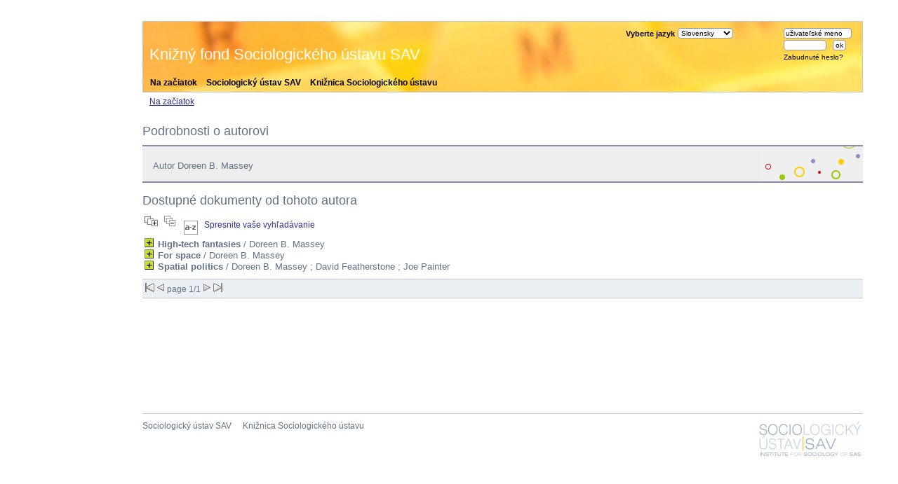

--- FILE ---
content_type: text/html
request_url: https://sociologia.sav.sk/kniznica/opac_css/index.php?lvl=author_see&id=7696
body_size: 5148
content:

<!DOCTYPE html PUBLIC "-//W3C//DTD XHTML 1.1//EN"
    "http://www.w3.org/TR/xhtml11/DTD/xhtml11.dtd">
<html xmlns="http://www.w3.org/1999/xhtml" xml:lang="fr" charset='utf-8'>
<head>
	<meta http-equiv="content-type" content="text/html; charset=utf-8" />
	<meta name="author" content="PMB Group" />

	<meta name="keywords" content="OPAC, web, library, opensource, catalog, catalogue, biblioth�que, m�diath�que, pmb, phpmybibli" />
	<meta name="description" content="Online catalogue Knižnica Sociologického ústavu." />

	<meta name="robots" content="all" />

	<title>Online catalogue Knižnica Sociologického ústavu.</title>
	
	
	<link rel='stylesheet' type='text/css' href='./styles/su2/liste_bulletins.css' />
	<link rel='stylesheet' type='text/css' href='./styles/su2/tags.css' />
	<link rel='stylesheet' type='text/css' href='./styles/su2/visionneuse.css' />
	<link rel='stylesheet' type='text/css' href='./styles/su2/print.css' />
	<link rel='stylesheet' type='text/css' href='./styles/su2/colonnes.css' />
	<link rel='stylesheet' type='text/css' href='./styles/su2/ext_search.css' />
	<link rel='stylesheet' type='text/css' href='./styles/su2/gallerie_photos.css' />
	<link rel='stylesheet' type='text/css' href='./styles/su2/pmb34.css' />
	<!-- css_authentication -->	<link rel='SHORTCUT ICON' href='images/site/favicon.ico'>
	<script type="text/javascript" src="includes/javascript/drag_n_drop.js"></script>
	<script type="text/javascript" src="includes/javascript/handle_drop.js"></script>
	<script type="text/javascript" src="includes/javascript/popup.js"></script>
	
</head>

<body onload="window.defaultStatus='PMB: Public Access';"  id="pmbopac">
<script type='text/javascript'>
function show_what(quoi, id) {
	var whichISBD = document.getElementById('div_isbd' + id);
	var whichPUBLIC = document.getElementById('div_public' + id);
	var whichongletISBD = document.getElementById('onglet_isbd' + id);
	var whichongletPUBLIC = document.getElementById('onglet_public' + id);
	
	var whichEXPL = document.getElementById('div_expl' + id);	
	var whichEXPL_LOC = document.getElementById('div_expl_loc' + id);	
	var whichongletEXPL = document.getElementById('onglet_expl' + id);
	var whichongletEXPL_LOC = document.getElementById('onglet_expl_loc' + id);
	if (quoi == 'ISBD') {
		whichISBD.style.display  = 'block';
		whichPUBLIC.style.display = 'none';
		whichongletPUBLIC.className = 'isbd_public_inactive';
		whichongletISBD.className = 'isbd_public_active';
	}else if(quoi == 'EXPL_LOC') {
		whichEXPL_LOC.style.display = 'block';
		whichEXPL.style.display = 'none';		
		whichongletEXPL.className = 'isbd_public_inactive';		
  		whichongletEXPL_LOC.className = 'isbd_public_active';
	}else if(quoi == 'EXPL') {
		whichEXPL_LOC.style.display = 'none';
		whichEXPL.style.display = 'block';
  		whichongletEXPL.className = 'isbd_public_active';
		whichongletEXPL_LOC.className = 'isbd_public_inactive';
	} else {
		whichISBD.style.display = 'none';
		whichPUBLIC.style.display = 'block';
  		whichongletPUBLIC.className = 'isbd_public_active';
		whichongletISBD.className = 'isbd_public_inactive';
	}
	
}
</script>
<script type='text/javascript' src='./includes/javascript/tablist.js'></script>
	<div id='att' style='z-Index:1000'></div>
	<div id="container"><div id="main"><div id='main_header'></div><div id="main_hors_footer">
						
<div id="intro_message"><div class="p1"><a href="index.php" id="puce">Na začiatok</a> 
<a href="../.." id="puce">Sociologický ústav SAV</a> 
<a href="../../static.php?id=1154" id="puce">Knižnica Sociologického ústavu</a></div><div class="p2">Knižný fond Sociologického ústavu SAV</div></div><div id='navigator'>
<strong>From this page you can:</strong>
<a href="./index.php?lvl=index" class='navig_lastnotices'><span>Na začiatok</span></a>
</div><!-- fermeture de #navigator -->
<div id='aut_details'>
<h3><span>Podrobnosti o autorovi </span></h3>
<div id='aut_details_container'>
<div id='aut_see'>

<div class=authorlevel2>
<h3>Autor Doreen B. Massey  </h3>
<div class=aut_comment></div>
</div>
</div><!-- fermeture #aut_see -->
<div id='aut_details_liste'>
<h3>Dostupné dokumenty od tohoto autora</h3>
<a href='javascript:expandAll()'><img class='img_plusplus' src='./images/expand_all.gif' border='0' id='expandall'></a>&nbsp;<a href='javascript:collapseAll()'><img class='img_moinsmoins' src='./images/collapse_all.gif' border='0' id='collapseall'></a>&nbsp;<a href='index.php?lvl=sort&page_en_cours=lvl%3Dauthor_see%26id%3D7696' alt="Definované triedenia" title="Definované triedenia"><img src='./images/orderby_az.gif' align='middle' hspace='3' border='0' id='sort_icon'></a>&nbsp;&nbsp;<a href='./index.php?search_type_asked=extended_search&mode_aff=aff_simple_search'>Spresnite vaše vyhľadávanie</a><blockquote>

				<div id="el9210Parent" class="notice-parent">
				
	    		<img class='img_plus' src="./images/plus.gif" name="imEx" id="el9210Img" title="details" border="0" onClick="expandBase('el9210', true); return false;" hspace="3" /><img src="./images/icon_a_16x16.gif" alt='Monograph: printed text' title='Monograph: printed text'/>		
				<span class="notice-heada" draggable="yes" dragtype="notice" id="drag_noti_9210"><span  notice='9210'  class='header_title'>High-tech fantasies</span> / Doreen B. Massey</span>
	    		<br />
				</div>
				<div id="el9210Child" class="notice-child" style="margin-bottom:6px;display:none;" ><table width='100%'><tr><td>
		<ul id='onglets_isbd_public'>
	  			<li id='onglet_public9210' class='isbd_public_active'><a href='#' onclick="show_what('PUBLIC', '9210'); return false;">Public</a></li>
				<li id='onglet_isbd9210' class='isbd_public_inactive'><a href='#' onclick="show_what('ISBD', '9210'); return false;">ISBD</a></li>
		    	<li id='tags9210' class='onglet_tags'></li>
			</ul>
			<div id='div_public9210' style='display:block;'><table><tr><td align='right' class='bg-grey'><span class='etiq_champ'>Názov :</span></td><td><span class='public_title'>High-tech fantasies&nbsp;: science parks in society, science, and space /</span></td></tr><tr><td align='right' class='bg-grey'><span class='etiq_champ'>Typ dokumentu: </span></td><td>printed text</td></tr><tr><td align='right' class='bg-grey'><span class='etiq_champ'>Autori: </span></td><td><a href='./index.php?lvl=author_see&id=7696' >Doreen B. Massey</a> ; <a href='./index.php?lvl=author_see&id=7697' >Paul Quintas</a> ; <a href='./index.php?lvl=author_see&id=7698' >David Wield</a></td></tr><tr><td align='right' class='bg-grey'><span class='etiq_champ'>Vydavateľ:</span></td><td><a href='./index.php?lvl=publisher_see&id=167' >London : Routledge</a></td></tr><tr><td align='right' class='bg-grey'><span class='etiq_champ'>Dátum vydania: </span></td><td>1992</td></tr><tr><td align='right' class='bg-grey'><span class='etiq_champ'>Stránkovanie: </span></td><td>xiii, 268 p.</td></tr><tr><td align='right' class='bg-grey'><span class='etiq_champ'>Layout: </span></td><td>ill., maps</td></tr><tr><td align='right' class='bg-grey'><span class='etiq_champ'>Veľkosť: </span></td><td>23 cm</td></tr><tr><td align='right' class='bg-grey'><span class='etiq_champ'>ISBN (alebo iný kód): </span></td><td>0-415-0133-9</td></tr><tr><td align='right' class='bg-grey'><span class='etiq_champ'>Číslo MDT: </span></td><td><a href='./index.php?lvl=indexint_see&id=706' >303.48/3</a> </td></tr><tr><td align='right' class='bg-grey'><span class='etiq_champ'>Abstrakt: </span></td><td class='td_resume'> </td></tr></table>
</div>
	  		<div id='div_isbd9210' style='display:none;'>High-tech fantasies&nbsp;: science parks in society, science, and space / [printed text] / <a href='./index.php?lvl=author_see&id=7696' >Doreen B. Massey</a> ; <a href='./index.php?lvl=author_see&id=7697' >Paul Quintas</a> ; <a href='./index.php?lvl=author_see&id=7698' >David Wield</a>&nbsp;.&nbsp;-&nbsp;<a href='./index.php?lvl=publisher_see&id=167' >London&nbsp;: Routledge</a>, 1992&nbsp;.&nbsp;-&nbsp;xiii, 268 p.&nbsp;: ill., maps&nbsp;; 23 cm.<br /><b>ISSN</b>&nbsp;: 0-415-0133-9<table><tr><td align='right' class='bg-grey'><span class='etiq_champ'>Číslo MDT: </span></td><td><a href='./index.php?lvl=indexint_see&id=706' >303.48/3</a> </td></tr><tr><td align='right' class='bg-grey'><span class='etiq_champ'>Abstrakt: </span></td><td class='td_resume'> </td></tr></table></div></td></tr></table>
					<h3>Rezervovať</h3><a href='#' onClick="if(confirm('Naozaj si chcete rezervovať tento dokument?')){w=window.open('./do_resa.php?lvl=resa&id_notice=9210&id_bulletin=0&oresa=popup','doresa','scrollbars=yes,width=500,height=600,menubar=0,resizable=yes'); w.focus(); return false;}else return false;" id="bt_resa">Vytvoriť rezerváciu na túto položku</a><br />
<h3><span id='titre_exemplaires'>Exempláre</span></h3>
<table cellpadding='2' class='exemplaires' width='100%'>
<tr><th class='expl_header_expl_cb'>Čiarov&yacute; k&oacute;d</th><th class='expl_header_expl_cote'>Signat&uacute;ra</th><th class='expl_header_tdoc_libelle'>Typ dokumentu</th><th class='expl_header_location_libelle'>Umiestnenie</th><th class='expl_header_section_libelle'>Sekcia</th><th>Status</th><tr><td class='expl_cb'>S13512</td><td class='expl_cote'>S</td><td class='tdoc_libelle'>Kniha</td><td class='location_libelle'>Knižnica S&Uacute; SAV</td><td class='section_libelle'>Monografie</td><td class='expl_situation'><strong>Dostupné</strong> </td></tr>
</table></div>
				<div id="el9209Parent" class="notice-parent">
				
	    		<img class='img_plus' src="./images/plus.gif" name="imEx" id="el9209Img" title="details" border="0" onClick="expandBase('el9209', true); return false;" hspace="3" /><img src="./images/icon_a_16x16.gif" alt='Monograph: printed text' title='Monograph: printed text'/>		
				<span class="notice-heada" draggable="yes" dragtype="notice" id="drag_noti_9209"><span  notice='9209'  class='header_title'>For space</span> / Doreen B. Massey</span>
	    		<br />
				</div>
				<div id="el9209Child" class="notice-child" style="margin-bottom:6px;display:none;" ><table width='100%'><tr><td>
		<ul id='onglets_isbd_public'>
	  			<li id='onglet_public9209' class='isbd_public_active'><a href='#' onclick="show_what('PUBLIC', '9209'); return false;">Public</a></li>
				<li id='onglet_isbd9209' class='isbd_public_inactive'><a href='#' onclick="show_what('ISBD', '9209'); return false;">ISBD</a></li>
		    	<li id='tags9209' class='onglet_tags'></li>
			</ul>
			<div id='div_public9209' style='display:block;'><table><tr><td align='right' class='bg-grey'><span class='etiq_champ'>Názov :</span></td><td><span class='public_title'>For space</span></td></tr><tr><td align='right' class='bg-grey'><span class='etiq_champ'>Typ dokumentu: </span></td><td>printed text</td></tr><tr><td align='right' class='bg-grey'><span class='etiq_champ'>Autori: </span></td><td><a href='./index.php?lvl=author_see&id=7696' >Doreen B. Massey</a></td></tr><tr><td align='right' class='bg-grey'><span class='etiq_champ'>Vydavateľ:</span></td><td><a href='./index.php?lvl=publisher_see&id=166' >London : SAGE Publications</a></td></tr><tr><td align='right' class='bg-grey'><span class='etiq_champ'>Dátum vydania: </span></td><td>2005</td></tr><tr><td align='right' class='bg-grey'><span class='etiq_champ'>Stránkovanie: </span></td><td>viii, 222 p.</td></tr><tr><td align='right' class='bg-grey'><span class='etiq_champ'>Layout: </span></td><td>ill., maps</td></tr><tr><td align='right' class='bg-grey'><span class='etiq_champ'>Veľkosť: </span></td><td>25 cm</td></tr><tr><td align='right' class='bg-grey'><span class='etiq_champ'>ISBN (alebo iný kód): </span></td><td>1-412-90362-2</td></tr><tr><td align='right' class='bg-grey'><span class='etiq_champ'>Číslo MDT: </span></td><td><a href='./index.php?lvl=indexint_see&id=705' >304.201</a> </td></tr><tr><td align='right' class='bg-grey'><span class='etiq_champ'>Abstrakt: </span></td><td class='td_resume'> </td></tr></table>
</div>
	  		<div id='div_isbd9209' style='display:none;'>For space [printed text] / <a href='./index.php?lvl=author_see&id=7696' >Doreen B. Massey</a>&nbsp;.&nbsp;-&nbsp;<a href='./index.php?lvl=publisher_see&id=166' >London&nbsp;: SAGE Publications</a>, 2005&nbsp;.&nbsp;-&nbsp;viii, 222 p.&nbsp;: ill., maps&nbsp;; 25 cm.<br /><b>ISSN</b>&nbsp;: 1-412-90362-2<table><tr><td align='right' class='bg-grey'><span class='etiq_champ'>Číslo MDT: </span></td><td><a href='./index.php?lvl=indexint_see&id=705' >304.201</a> </td></tr><tr><td align='right' class='bg-grey'><span class='etiq_champ'>Abstrakt: </span></td><td class='td_resume'> </td></tr></table></div></td></tr></table>
					<h3>Rezervovať</h3><a href='#' onClick="if(confirm('Naozaj si chcete rezervovať tento dokument?')){w=window.open('./do_resa.php?lvl=resa&id_notice=9209&id_bulletin=0&oresa=popup','doresa','scrollbars=yes,width=500,height=600,menubar=0,resizable=yes'); w.focus(); return false;}else return false;" id="bt_resa">Vytvoriť rezerváciu na túto položku</a><br />
<h3><span id='titre_exemplaires'>Exempláre</span></h3>
<table cellpadding='2' class='exemplaires' width='100%'>
<tr><th class='expl_header_expl_cb'>Čiarov&yacute; k&oacute;d</th><th class='expl_header_expl_cote'>Signat&uacute;ra</th><th class='expl_header_tdoc_libelle'>Typ dokumentu</th><th class='expl_header_location_libelle'>Umiestnenie</th><th class='expl_header_section_libelle'>Sekcia</th><th>Status</th><tr><td class='expl_cb'>S13511</td><td class='expl_cote'>S</td><td class='tdoc_libelle'>Kniha</td><td class='location_libelle'>Knižnica S&Uacute; SAV</td><td class='section_libelle'>Monografie</td><td class='expl_situation'><strong>Vypožičané do  12/31/2017</strong> </td></tr>
</table></div>
				<div id="el9381Parent" class="notice-parent">
				
	    		<img class='img_plus' src="./images/plus.gif" name="imEx" id="el9381Img" title="details" border="0" onClick="expandBase('el9381', true); return false;" hspace="3" /><img src="./images/icon_a_16x16.gif" alt='Monograph: printed text' title='Monograph: printed text'/>		
				<span class="notice-heada" draggable="yes" dragtype="notice" id="drag_noti_9381"><span  notice='9381'  class='header_title'>Spatial politics</span> / Doreen B. Massey ; David Featherstone ; Joe Painter</span>
	    		<br />
				</div>
				<div id="el9381Child" class="notice-child" style="margin-bottom:6px;display:none;" ><table width='100%'><tr><td>
		<ul id='onglets_isbd_public'>
	  			<li id='onglet_public9381' class='isbd_public_active'><a href='#' onclick="show_what('PUBLIC', '9381'); return false;">Public</a></li>
				<li id='onglet_isbd9381' class='isbd_public_inactive'><a href='#' onclick="show_what('ISBD', '9381'); return false;">ISBD</a></li>
		    	<li id='tags9381' class='onglet_tags'></li>
			</ul>
			<div id='div_public9381' style='display:block;'><table><tr><td align='right' class='bg-grey'><span class='etiq_champ'>Názov :</span></td><td><span class='public_title'>Spatial politics&nbsp;: essays for Doreen Massey /</span></td></tr><tr><td align='right' class='bg-grey'><span class='etiq_champ'>Typ dokumentu: </span></td><td>printed text</td></tr><tr><td align='right' class='bg-grey'><span class='etiq_champ'>Autori: </span></td><td><a href='./index.php?lvl=author_see&id=7696' >Doreen B. Massey</a> ; <a href='./index.php?lvl=author_see&id=7811' >David Featherstone</a> ; <a href='./index.php?lvl=author_see&id=7812' >Joe Painter</a></td></tr><tr><td align='right' class='bg-grey'><span class='etiq_champ'>Vydavateľ:</span></td><td><a href='./index.php?lvl=publisher_see&id=2769' >Malden, MA : John Wiley & Sons</a></td></tr><tr><td align='right' class='bg-grey'><span class='etiq_champ'>Dátum vydania: </span></td><td>2013</td></tr><tr><td align='right' class='bg-grey'><span class='etiq_champ'>Stránkovanie: </span></td><td>xxi, 300 p.</td></tr><tr><td align='right' class='bg-grey'><span class='etiq_champ'>Layout: </span></td><td>ill.</td></tr><tr><td align='right' class='bg-grey'><span class='etiq_champ'>Veľkosť: </span></td><td>24 cm</td></tr><tr><td align='right' class='bg-grey'><span class='etiq_champ'>ISBN (alebo iný kód): </span></td><td>978-1-444-33830-0</td></tr><tr><td align='right' class='bg-grey'><span class='etiq_champ'>Číslo MDT: </span></td><td><a href='./index.php?lvl=indexint_see&id=714' >320.12</a> </td></tr><tr><td align='right' class='bg-grey'><span class='etiq_champ'>Abstrakt: </span></td><td class='td_resume'> </td></tr></table>
</div>
	  		<div id='div_isbd9381' style='display:none;'>Spatial politics&nbsp;: essays for Doreen Massey / [printed text] / <a href='./index.php?lvl=author_see&id=7696' >Doreen B. Massey</a> ; <a href='./index.php?lvl=author_see&id=7811' >David Featherstone</a> ; <a href='./index.php?lvl=author_see&id=7812' >Joe Painter</a>&nbsp;.&nbsp;-&nbsp;<a href='./index.php?lvl=publisher_see&id=2769' >Malden, MA&nbsp;: John Wiley & Sons</a>, 2013&nbsp;.&nbsp;-&nbsp;xxi, 300 p.&nbsp;: ill.&nbsp;; 24 cm.<br /><b>ISBN</b>&nbsp;: 978-1-444-33830-0<table><tr><td align='right' class='bg-grey'><span class='etiq_champ'>Číslo MDT: </span></td><td><a href='./index.php?lvl=indexint_see&id=714' >320.12</a> </td></tr><tr><td align='right' class='bg-grey'><span class='etiq_champ'>Abstrakt: </span></td><td class='td_resume'> </td></tr></table></div></td><td valign='top' align='right'><a href='http://books.google.com/books?vid=ISBN1444338300
' target='blanc'><img class='vignetteimg' src='http://bks5.books.google.com/books?id=c_Uv45r7rb8C&printsec=frontcover&img=1&zoom=1&source=gbs_gdata' align='right' hspace='4' vspace='2' /></a></td></tr></table>
					<h3>Rezervovať</h3><a href='#' onClick="if(confirm('Naozaj si chcete rezervovať tento dokument?')){w=window.open('./do_resa.php?lvl=resa&id_notice=9381&id_bulletin=0&oresa=popup','doresa','scrollbars=yes,width=500,height=600,menubar=0,resizable=yes'); w.focus(); return false;}else return false;" id="bt_resa">Vytvoriť rezerváciu na túto položku</a><br />
<h3><span id='titre_exemplaires'>Exempláre</span></h3>
<table cellpadding='2' class='exemplaires' width='100%'>
<tr><th class='expl_header_expl_cb'>Čiarov&yacute; k&oacute;d</th><th class='expl_header_expl_cote'>Signat&uacute;ra</th><th class='expl_header_tdoc_libelle'>Typ dokumentu</th><th class='expl_header_location_libelle'>Umiestnenie</th><th class='expl_header_section_libelle'>Sekcia</th><th>Status</th><tr><td class='expl_cb'>S13518</td><td class='expl_cote'>S</td><td class='tdoc_libelle'>Kniha</td><td class='location_libelle'>Knižnica S&Uacute; SAV</td><td class='section_libelle'>Monografie</td><td class='expl_situation'><strong>Dostupné</strong> </td></tr>
</table></div>	</blockquote>

				</div><!-- fermeture du div aut_details_liste -->

<script type='text/javascript'>
<!--
	function test_form(form)
	{

		if (form.page.value > 1)
		{
			alert("Page number too high!");
			form.page.focus();
			return false;
		}

		if (form.page.value < 1)
		{
			alert("Page number too low!");
			form.page.focus();
			return false;
		}
		return true;
	}
-->
</script><hr /><center><div class="navbar">
<form name='form' action='./index.php?lvl=author_see&id=7696&nbr_lignes=3&l_typdoc=a' method='post' onsubmit='return test_form(form)'>
<img src='./images/first-grey.gif' alt='first'>
<img src='./images/prev-grey.gif' alt='previous'>
page 1/1
<img src='./images/next-grey.gif' alt='next'>
<img src='./images/last-grey.gif' alt='last'>
</form>
</div>
</center>
	</div><!-- fermeture du div aut_details_container -->
	</div><!-- fermeture du div aut_details -->
	
		</div><!-- fin DIV main_hors_footer --><div id="footer">
		<a href='http://sociologia.sav.sk/' target=_blank>Sociologický ústav SAV</a> &nbsp;<a class="footer_biblio_name" href="http://sociologia.sav.sk/static.php?id=1154" title="Knižnica Sociologického ústavu">Knižnica Sociologického ústavu</a> &nbsp; &nbsp;
		<a class="lien_pmb_footer" href="http://www.sigb.net" title="a free solution for libraries" target='_blank'>pmb</a> 
		</div> 

		</div><!-- /div id=main -->

		<div id="intro">
<div id="intro_bibli">
			<h3>Knižnica Sociologického ústavu</h3>
			<div class="p1"><a href="index.php">Domovská stránka</a></div>
			<div class="p2">Testovacia verzia od 11.8.2011.</div>
			</div>
		</div><!-- /div id=intro -->		
		<div id="bandeau"><div id="accueil">

<h3><span onclick='document.location="./index.php?"' style='cursor: pointer;'>Home</span></h3>
<p class="centered"><a href='./index.php?'><img src='images/site/livre.png'  border='0' align='center'/></a></p>
<div id='lang_select'><h3 ><span>Vyberte jazyk</span></h3><span><form method="post" action="index.php" ><select name="lang_sel" onchange="this.form.submit();"><option value='en_UK'>English (UK)</option><option value='fr_FR'>Français</option><option value='it_IT'>Italiano</option><option value='es_ES'>Español</option><option value='sk_SK' selected>Slovensky </option><option value='hu_HU'>Magyar</option></select></form></span></div>

					</div><!-- fermeture #accueil -->
<div id="connexion">

			<h3>Login</h3><span id='login_form'><form action='empr.php' method='post' name='myform'>
				<label>uživateľské meno</label><br />
				<input type='text' name='login' class='login' size='14' value="uživateľské meno" onFocus="this.value='';"><br />
				<input type='password' name='password' class='password' size='8' value='' />&nbsp;&nbsp;
				<input type='submit' name='ok' value='ok' class='bouton'></form><a href=./askmdp.php>Zabudnuté heslo?</a></span>

			</div><!-- fermeture #connexion -->
<div id="adresse">

		<h3>Address</h3>

		<span>
			Knižnica Sociologického ústavu<br />
			ZI de Mont/Loir
BP 10023<br />
			72500 CHATEAU DU LOIR<br />
			France&nbsp;<br />
			02 43 440 660<br /><span id='opac_biblio_email'>
			<a href="mailto:pmb@sigb.net" alt="pmb@sigb.net">contact</a></span></span>
	    </div><!-- fermeture #adresse --></div></div><!-- /div id=container -->
		<script type='text/javascript'>init_drag();	//rechercher!!</script> 
		</body>
		</html>
		
<script type="text/javascript">

  var _gaq = _gaq || [];
  _gaq.push(['_setAccount', 'UA-29083028-1']);
  _gaq.push(['_setDomainName', 'sav.sk']);
  _gaq.push(['_trackPageview']);

  (function() {
    var ga = document.createElement('script'); ga.type = 'text/javascript'; ga.async = true;
    ga.src = ('https:' == document.location.protocol ? 'https://ssl' : 'http://www') + '.google-analytics.com/ga.js';
    var s = document.getElementsByTagName('script')[0]; s.parentNode.insertBefore(ga, s);
  })();

</script>


--- FILE ---
content_type: text/css
request_url: https://sociologia.sav.sk/kniznica/opac_css/styles/su2/liste_bulletins.css
body_size: 230
content:
/* +-------------------------------------------------+
// � 2002-2004 PMB Services / www.sigb.net pmb@sigb.net et contributeurs (voir www.sigb.net)
// +-------------------------------------------------+
// $Id: liste_bulletins.css,v 1.2 2010-07-30 13:56:45 pdesiles Exp $
*/

.liste_bulletins {
		float:left;
		width:31%;
		color:#ffffff;
		padding:2px;
}


--- FILE ---
content_type: application/javascript
request_url: https://sociologia.sav.sk/kniznica/opac_css/includes/javascript/tablist.js
body_size: 1174
content:
// +-------------------------------------------------+
// � 2002-2004 PMB Services / www.sigb.net pmb@sigb.net et contributeurs (voir www.sigb.net)
// +-------------------------------------------------+
// $Id: tablist.js,v 1.10.2.2 2011-04-29 13:01:01 arenou Exp $

// gestion des listes "collapsibles" en Javascript

var imgOpened = new Image();
imgOpened.src = './images/minus.gif';
var imgClosed = new Image();
imgClosed.src = './images/plus.gif';
var expandedDb = '';

// on regarde si le client est DOM-compliant

var isDOM = (typeof(document.getElementsByTagName) != 'undefined') ? 1 : 0;

//Konqueror (support DOM partiel) : on rejette
if(isDOM && typeof(navigator.userAgent) != 'undefined') {
    var browserName = ' ' + navigator.userAgent.toLowerCase();
    if(browserName.indexOf('konqueror') > 0) {
        isDOM = 0;
    }
}

function changeCoverImage(elt) {
	imgs=elt.getElementsByTagName('img');
	for (i=0; i < imgs.length; i++) {
		img=imgs[i];		
		isbn=img.getAttribute('isbn');
		vigurl=img.getAttribute('vigurl');
		url_image=img.getAttribute('url_image');
		if (vigurl) {
			if (img.src.substring(img.src.length-8,img.src.length)=='vide.png') {
				img.src=vigurl;
			}
		} else if (isbn) {
			if (img.src.substring(img.src.length-8,img.src.length)=='vide.png') {
				img.src=url_image.replace(/!!noticecode!!/,isbn);
			}
		}
	}
}

function expandAll() {
  var tempColl    = document.getElementsByTagName('DIV');
  var tempCollCnt = tempColl.length;
  for (var i = 0; i < tempCollCnt; i++) {
     if(tempColl[i].className == 'notice-child'){
    	tempColl[i].style.display = 'block';
    	if (tempColl[i].getAttribute("enrichment")){
	  		getEnrichment(tempColl[i].getAttribute("id").replace("el","").replace("Child",""));
	  	}    	 
     }
     changeCoverImage(tempColl[i]);
  }
  tempColl    = document.getElementsByTagName('IMG');
  tempCollCnt = tempColl.length;
  for (var i = 0; i < tempCollCnt; i++) {
     if(tempColl[i].name == 'imEx') {
       tempColl[i].src = imgOpened.src;
     }
  }
}

function collapseAll() {
  var tempColl    = document.getElementsByTagName('DIV');
  var tempCollCnt = tempColl.length;
  for (var i = 0; i < tempCollCnt; i++) {
     if(tempColl[i].className == 'notice-child')
     tempColl[i].style.display = 'none';
  }
  tempColl    = document.getElementsByTagName('IMG');
  tempCollCnt = tempColl.length;
  for (var i = 0; i < tempCollCnt; i++) {
     if(tempColl[i].name == 'imEx') {
       tempColl[i].src = imgClosed.src;
     }
  }
}

function initIt()
{
  if (!isDOM) {
//    alert("ce navigateur n'est pas compatible avec le DOM.");
    return;
  }
  var tempColl    = document.getElementsByTagName('DIV');
  var tempCollCnt = tempColl.length;
  for (var i = 0; i < tempCollCnt; i++) {
     if (tempColl[i].className == 'notice-child') {
	if (tempColl[i].getAttribute('startOpen') == 'Yes' ) {
     		expandBase (tempColl[i].id.substring(0,tempColl[i].id.indexOf('Child')), true);
     	} else tempColl[i].style.display = 'none';
     }
  }
} // end of the 'initIt()' function

function expandBase(el, unexpand)
{
  if (!isDOM)
    return;
  var whichEl = document.getElementById(el + 'Child');
  var whichIm = document.getElementById(el + 'Img');
  if (whichEl.style.display == 'none' && whichIm) {
	if(whichEl.getAttribute("enrichment")){
		getEnrichment(el.replace("el",""));
	} 
    whichEl.style.display  = 'block';
    whichIm.src            = imgOpened.src;
    changeCoverImage(whichEl);
  }
  else if (unexpand) {
    whichEl.style.display  = 'none';
    whichIm.src            = imgClosed.src;
  }
} // end of the 'expandBase()' function

onload = initIt;